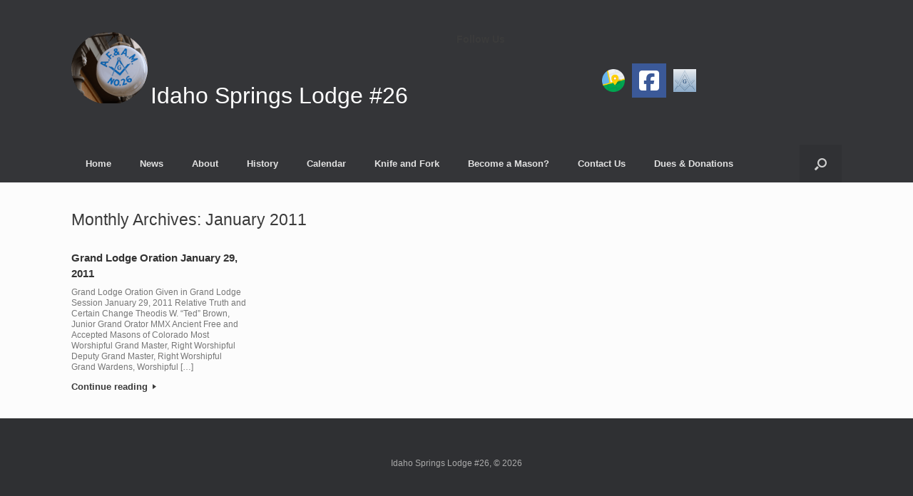

--- FILE ---
content_type: text/html; charset=UTF-8
request_url: https://idahosprings26.org/2011/01/
body_size: 10521
content:
<!DOCTYPE html>
<html lang="en-US">
<head>
<meta charset="UTF-8" />
<meta http-equiv="X-UA-Compatible" content="IE=10" />
<link rel="profile" href="http://gmpg.org/xfn/11" />
<link rel="pingback" href="https://idahosprings26.org/xmlrpc.php" />
<meta name='robots' content='noindex, follow' />
<!-- This site is optimized with the Yoast SEO plugin v26.7 - https://yoast.com/wordpress/plugins/seo/ -->
<title>January 2011 - Idaho Springs Lodge #26</title>
<meta property="og:locale" content="en_US" />
<meta property="og:type" content="website" />
<meta property="og:title" content="January 2011 - Idaho Springs Lodge #26" />
<meta property="og:url" content="https://idahosprings26.org/2011/01/" />
<meta property="og:site_name" content="Idaho Springs Lodge #26" />
<meta name="twitter:card" content="summary_large_image" />
<script type="application/ld+json" class="yoast-schema-graph">{"@context":"https://schema.org","@graph":[{"@type":"CollectionPage","@id":"https://idahosprings26.org/2011/01/","url":"https://idahosprings26.org/2011/01/","name":"January 2011 - Idaho Springs Lodge #26","isPartOf":{"@id":"https://idahosprings26.org/#website"},"breadcrumb":{"@id":"https://idahosprings26.org/2011/01/#breadcrumb"},"inLanguage":"en-US"},{"@type":"BreadcrumbList","@id":"https://idahosprings26.org/2011/01/#breadcrumb","itemListElement":[{"@type":"ListItem","position":1,"name":"Home","item":"https://idahosprings26.org/"},{"@type":"ListItem","position":2,"name":"Archives for January 2011"}]},{"@type":"WebSite","@id":"https://idahosprings26.org/#website","url":"https://idahosprings26.org/","name":"Idaho Springs Lodge #26","description":"Colorado Masonic Lodge","potentialAction":[{"@type":"SearchAction","target":{"@type":"EntryPoint","urlTemplate":"https://idahosprings26.org/?s={search_term_string}"},"query-input":{"@type":"PropertyValueSpecification","valueRequired":true,"valueName":"search_term_string"}}],"inLanguage":"en-US"}]}</script>
<!-- / Yoast SEO plugin. -->
<link rel='dns-prefetch' href='//challenges.cloudflare.com' />
<link rel="alternate" type="application/rss+xml" title="Idaho Springs Lodge #26 &raquo; Feed" href="https://idahosprings26.org/feed/" />
<link rel="alternate" type="application/rss+xml" title="Idaho Springs Lodge #26 &raquo; Comments Feed" href="https://idahosprings26.org/comments/feed/" />
<style id='wp-img-auto-sizes-contain-inline-css' type='text/css'>
img:is([sizes=auto i],[sizes^="auto," i]){contain-intrinsic-size:3000px 1500px}
/*# sourceURL=wp-img-auto-sizes-contain-inline-css */
</style>
<!-- <link rel='stylesheet' id='ai1ec_style-css' href='//idahosprings26.org/wp-content/plugins/all-in-one-event-calendar/public/themes-ai1ec/vortex/css/ai1ec_parsed_css.css' type='text/css' media='all' /> -->
<!-- <link rel='stylesheet' id='cnss_font_awesome_css-css' href='https://idahosprings26.org/wp-content/plugins/easy-social-icons/css/font-awesome/css/all.min.css' type='text/css' media='all' /> -->
<!-- <link rel='stylesheet' id='cnss_font_awesome_v4_shims-css' href='https://idahosprings26.org/wp-content/plugins/easy-social-icons/css/font-awesome/css/v4-shims.min.css' type='text/css' media='all' /> -->
<!-- <link rel='stylesheet' id='cnss_css-css' href='https://idahosprings26.org/wp-content/plugins/easy-social-icons/css/cnss.css' type='text/css' media='all' /> -->
<!-- <link rel='stylesheet' id='cnss_share_css-css' href='https://idahosprings26.org/wp-content/plugins/easy-social-icons/css/share.css' type='text/css' media='all' /> -->
<link rel="stylesheet" type="text/css" href="//idahosprings26.org/wp-content/cache/wpfc-minified/ftsy5xq3/f9wn0.css" media="all"/>
<style id='wp-emoji-styles-inline-css' type='text/css'>
img.wp-smiley, img.emoji {
display: inline !important;
border: none !important;
box-shadow: none !important;
height: 1em !important;
width: 1em !important;
margin: 0 0.07em !important;
vertical-align: -0.1em !important;
background: none !important;
padding: 0 !important;
}
/*# sourceURL=wp-emoji-styles-inline-css */
</style>
<!-- <link rel='stylesheet' id='wp-block-library-css' href='https://idahosprings26.org/wp-includes/css/dist/block-library/style.min.css' type='text/css' media='all' /> -->
<link rel="stylesheet" type="text/css" href="//idahosprings26.org/wp-content/cache/wpfc-minified/du3eme4k/f9wn0.css" media="all"/>
<style id='classic-theme-styles-inline-css' type='text/css'>
/*! This file is auto-generated */
.wp-block-button__link{color:#fff;background-color:#32373c;border-radius:9999px;box-shadow:none;text-decoration:none;padding:calc(.667em + 2px) calc(1.333em + 2px);font-size:1.125em}.wp-block-file__button{background:#32373c;color:#fff;text-decoration:none}
/*# sourceURL=/wp-includes/css/classic-themes.min.css */
</style>
<style id='pdfemb-pdf-embedder-viewer-style-inline-css' type='text/css'>
.wp-block-pdfemb-pdf-embedder-viewer{max-width:none}
/*# sourceURL=https://idahosprings26.org/wp-content/plugins/pdf-embedder/block/build/style-index.css */
</style>
<style id='global-styles-inline-css' type='text/css'>
:root{--wp--preset--aspect-ratio--square: 1;--wp--preset--aspect-ratio--4-3: 4/3;--wp--preset--aspect-ratio--3-4: 3/4;--wp--preset--aspect-ratio--3-2: 3/2;--wp--preset--aspect-ratio--2-3: 2/3;--wp--preset--aspect-ratio--16-9: 16/9;--wp--preset--aspect-ratio--9-16: 9/16;--wp--preset--color--black: #000000;--wp--preset--color--cyan-bluish-gray: #abb8c3;--wp--preset--color--white: #ffffff;--wp--preset--color--pale-pink: #f78da7;--wp--preset--color--vivid-red: #cf2e2e;--wp--preset--color--luminous-vivid-orange: #ff6900;--wp--preset--color--luminous-vivid-amber: #fcb900;--wp--preset--color--light-green-cyan: #7bdcb5;--wp--preset--color--vivid-green-cyan: #00d084;--wp--preset--color--pale-cyan-blue: #8ed1fc;--wp--preset--color--vivid-cyan-blue: #0693e3;--wp--preset--color--vivid-purple: #9b51e0;--wp--preset--gradient--vivid-cyan-blue-to-vivid-purple: linear-gradient(135deg,rgb(6,147,227) 0%,rgb(155,81,224) 100%);--wp--preset--gradient--light-green-cyan-to-vivid-green-cyan: linear-gradient(135deg,rgb(122,220,180) 0%,rgb(0,208,130) 100%);--wp--preset--gradient--luminous-vivid-amber-to-luminous-vivid-orange: linear-gradient(135deg,rgb(252,185,0) 0%,rgb(255,105,0) 100%);--wp--preset--gradient--luminous-vivid-orange-to-vivid-red: linear-gradient(135deg,rgb(255,105,0) 0%,rgb(207,46,46) 100%);--wp--preset--gradient--very-light-gray-to-cyan-bluish-gray: linear-gradient(135deg,rgb(238,238,238) 0%,rgb(169,184,195) 100%);--wp--preset--gradient--cool-to-warm-spectrum: linear-gradient(135deg,rgb(74,234,220) 0%,rgb(151,120,209) 20%,rgb(207,42,186) 40%,rgb(238,44,130) 60%,rgb(251,105,98) 80%,rgb(254,248,76) 100%);--wp--preset--gradient--blush-light-purple: linear-gradient(135deg,rgb(255,206,236) 0%,rgb(152,150,240) 100%);--wp--preset--gradient--blush-bordeaux: linear-gradient(135deg,rgb(254,205,165) 0%,rgb(254,45,45) 50%,rgb(107,0,62) 100%);--wp--preset--gradient--luminous-dusk: linear-gradient(135deg,rgb(255,203,112) 0%,rgb(199,81,192) 50%,rgb(65,88,208) 100%);--wp--preset--gradient--pale-ocean: linear-gradient(135deg,rgb(255,245,203) 0%,rgb(182,227,212) 50%,rgb(51,167,181) 100%);--wp--preset--gradient--electric-grass: linear-gradient(135deg,rgb(202,248,128) 0%,rgb(113,206,126) 100%);--wp--preset--gradient--midnight: linear-gradient(135deg,rgb(2,3,129) 0%,rgb(40,116,252) 100%);--wp--preset--font-size--small: 13px;--wp--preset--font-size--medium: 20px;--wp--preset--font-size--large: 36px;--wp--preset--font-size--x-large: 42px;--wp--preset--spacing--20: 0.44rem;--wp--preset--spacing--30: 0.67rem;--wp--preset--spacing--40: 1rem;--wp--preset--spacing--50: 1.5rem;--wp--preset--spacing--60: 2.25rem;--wp--preset--spacing--70: 3.38rem;--wp--preset--spacing--80: 5.06rem;--wp--preset--shadow--natural: 6px 6px 9px rgba(0, 0, 0, 0.2);--wp--preset--shadow--deep: 12px 12px 50px rgba(0, 0, 0, 0.4);--wp--preset--shadow--sharp: 6px 6px 0px rgba(0, 0, 0, 0.2);--wp--preset--shadow--outlined: 6px 6px 0px -3px rgb(255, 255, 255), 6px 6px rgb(0, 0, 0);--wp--preset--shadow--crisp: 6px 6px 0px rgb(0, 0, 0);}:where(.is-layout-flex){gap: 0.5em;}:where(.is-layout-grid){gap: 0.5em;}body .is-layout-flex{display: flex;}.is-layout-flex{flex-wrap: wrap;align-items: center;}.is-layout-flex > :is(*, div){margin: 0;}body .is-layout-grid{display: grid;}.is-layout-grid > :is(*, div){margin: 0;}:where(.wp-block-columns.is-layout-flex){gap: 2em;}:where(.wp-block-columns.is-layout-grid){gap: 2em;}:where(.wp-block-post-template.is-layout-flex){gap: 1.25em;}:where(.wp-block-post-template.is-layout-grid){gap: 1.25em;}.has-black-color{color: var(--wp--preset--color--black) !important;}.has-cyan-bluish-gray-color{color: var(--wp--preset--color--cyan-bluish-gray) !important;}.has-white-color{color: var(--wp--preset--color--white) !important;}.has-pale-pink-color{color: var(--wp--preset--color--pale-pink) !important;}.has-vivid-red-color{color: var(--wp--preset--color--vivid-red) !important;}.has-luminous-vivid-orange-color{color: var(--wp--preset--color--luminous-vivid-orange) !important;}.has-luminous-vivid-amber-color{color: var(--wp--preset--color--luminous-vivid-amber) !important;}.has-light-green-cyan-color{color: var(--wp--preset--color--light-green-cyan) !important;}.has-vivid-green-cyan-color{color: var(--wp--preset--color--vivid-green-cyan) !important;}.has-pale-cyan-blue-color{color: var(--wp--preset--color--pale-cyan-blue) !important;}.has-vivid-cyan-blue-color{color: var(--wp--preset--color--vivid-cyan-blue) !important;}.has-vivid-purple-color{color: var(--wp--preset--color--vivid-purple) !important;}.has-black-background-color{background-color: var(--wp--preset--color--black) !important;}.has-cyan-bluish-gray-background-color{background-color: var(--wp--preset--color--cyan-bluish-gray) !important;}.has-white-background-color{background-color: var(--wp--preset--color--white) !important;}.has-pale-pink-background-color{background-color: var(--wp--preset--color--pale-pink) !important;}.has-vivid-red-background-color{background-color: var(--wp--preset--color--vivid-red) !important;}.has-luminous-vivid-orange-background-color{background-color: var(--wp--preset--color--luminous-vivid-orange) !important;}.has-luminous-vivid-amber-background-color{background-color: var(--wp--preset--color--luminous-vivid-amber) !important;}.has-light-green-cyan-background-color{background-color: var(--wp--preset--color--light-green-cyan) !important;}.has-vivid-green-cyan-background-color{background-color: var(--wp--preset--color--vivid-green-cyan) !important;}.has-pale-cyan-blue-background-color{background-color: var(--wp--preset--color--pale-cyan-blue) !important;}.has-vivid-cyan-blue-background-color{background-color: var(--wp--preset--color--vivid-cyan-blue) !important;}.has-vivid-purple-background-color{background-color: var(--wp--preset--color--vivid-purple) !important;}.has-black-border-color{border-color: var(--wp--preset--color--black) !important;}.has-cyan-bluish-gray-border-color{border-color: var(--wp--preset--color--cyan-bluish-gray) !important;}.has-white-border-color{border-color: var(--wp--preset--color--white) !important;}.has-pale-pink-border-color{border-color: var(--wp--preset--color--pale-pink) !important;}.has-vivid-red-border-color{border-color: var(--wp--preset--color--vivid-red) !important;}.has-luminous-vivid-orange-border-color{border-color: var(--wp--preset--color--luminous-vivid-orange) !important;}.has-luminous-vivid-amber-border-color{border-color: var(--wp--preset--color--luminous-vivid-amber) !important;}.has-light-green-cyan-border-color{border-color: var(--wp--preset--color--light-green-cyan) !important;}.has-vivid-green-cyan-border-color{border-color: var(--wp--preset--color--vivid-green-cyan) !important;}.has-pale-cyan-blue-border-color{border-color: var(--wp--preset--color--pale-cyan-blue) !important;}.has-vivid-cyan-blue-border-color{border-color: var(--wp--preset--color--vivid-cyan-blue) !important;}.has-vivid-purple-border-color{border-color: var(--wp--preset--color--vivid-purple) !important;}.has-vivid-cyan-blue-to-vivid-purple-gradient-background{background: var(--wp--preset--gradient--vivid-cyan-blue-to-vivid-purple) !important;}.has-light-green-cyan-to-vivid-green-cyan-gradient-background{background: var(--wp--preset--gradient--light-green-cyan-to-vivid-green-cyan) !important;}.has-luminous-vivid-amber-to-luminous-vivid-orange-gradient-background{background: var(--wp--preset--gradient--luminous-vivid-amber-to-luminous-vivid-orange) !important;}.has-luminous-vivid-orange-to-vivid-red-gradient-background{background: var(--wp--preset--gradient--luminous-vivid-orange-to-vivid-red) !important;}.has-very-light-gray-to-cyan-bluish-gray-gradient-background{background: var(--wp--preset--gradient--very-light-gray-to-cyan-bluish-gray) !important;}.has-cool-to-warm-spectrum-gradient-background{background: var(--wp--preset--gradient--cool-to-warm-spectrum) !important;}.has-blush-light-purple-gradient-background{background: var(--wp--preset--gradient--blush-light-purple) !important;}.has-blush-bordeaux-gradient-background{background: var(--wp--preset--gradient--blush-bordeaux) !important;}.has-luminous-dusk-gradient-background{background: var(--wp--preset--gradient--luminous-dusk) !important;}.has-pale-ocean-gradient-background{background: var(--wp--preset--gradient--pale-ocean) !important;}.has-electric-grass-gradient-background{background: var(--wp--preset--gradient--electric-grass) !important;}.has-midnight-gradient-background{background: var(--wp--preset--gradient--midnight) !important;}.has-small-font-size{font-size: var(--wp--preset--font-size--small) !important;}.has-medium-font-size{font-size: var(--wp--preset--font-size--medium) !important;}.has-large-font-size{font-size: var(--wp--preset--font-size--large) !important;}.has-x-large-font-size{font-size: var(--wp--preset--font-size--x-large) !important;}
:where(.wp-block-post-template.is-layout-flex){gap: 1.25em;}:where(.wp-block-post-template.is-layout-grid){gap: 1.25em;}
:where(.wp-block-term-template.is-layout-flex){gap: 1.25em;}:where(.wp-block-term-template.is-layout-grid){gap: 1.25em;}
:where(.wp-block-columns.is-layout-flex){gap: 2em;}:where(.wp-block-columns.is-layout-grid){gap: 2em;}
:root :where(.wp-block-pullquote){font-size: 1.5em;line-height: 1.6;}
/*# sourceURL=global-styles-inline-css */
</style>
<!-- <link rel='stylesheet' id='contact-form-7-css' href='https://idahosprings26.org/wp-content/plugins/contact-form-7/includes/css/styles.css' type='text/css' media='all' /> -->
<!-- <link rel='stylesheet' id='vantage-style-css' href='https://idahosprings26.org/wp-content/themes/vantage-child/style.css' type='text/css' media='all' /> -->
<!-- <link rel='stylesheet' id='font-awesome-css' href='https://idahosprings26.org/wp-content/plugins/elementor/assets/lib/font-awesome/css/font-awesome.min.css' type='text/css' media='all' /> -->
<!-- <link rel='stylesheet' id='siteorigin-mobilenav-css' href='https://idahosprings26.org/wp-content/themes/vantage/inc/mobilenav/css/mobilenav.css' type='text/css' media='all' /> -->
<!-- <link rel='stylesheet' id='tablepress-default-css' href='https://idahosprings26.org/wp-content/plugins/tablepress/css/build/default.css' type='text/css' media='all' /> -->
<link rel="stylesheet" type="text/css" href="//idahosprings26.org/wp-content/cache/wpfc-minified/fh3ede7l/f9wn0.css" media="all"/>
<!--n2css--><!--n2js--><script type="text/javascript" src="https://idahosprings26.org/wp-includes/js/jquery/jquery.min.js" id="jquery-core-js"></script>
<script type="text/javascript" src="https://idahosprings26.org/wp-includes/js/jquery/jquery-migrate.min.js" id="jquery-migrate-js"></script>
<script type="text/javascript" src="https://idahosprings26.org/wp-content/plugins/easy-social-icons/js/cnss.js" id="cnss_js-js"></script>
<script type="text/javascript" src="https://idahosprings26.org/wp-content/plugins/easy-social-icons/js/share.js" id="cnss_share_js-js"></script>
<script type="text/javascript" src="https://idahosprings26.org/wp-includes/js/tinymce/tinymce.min.js" id="wp-tinymce-root-js"></script>
<script type="text/javascript" src="https://idahosprings26.org/wp-includes/js/tinymce/plugins/compat3x/plugin.min.js" id="wp-tinymce-js"></script>
<script type="text/javascript" src="https://idahosprings26.org/wp-content/themes/vantage/js/jquery.flexslider.min.js" id="jquery-flexslider-js"></script>
<script type="text/javascript" src="https://idahosprings26.org/wp-content/themes/vantage/js/jquery.touchSwipe.min.js" id="jquery-touchswipe-js"></script>
<script type="text/javascript" id="vantage-main-js-extra">
/* <![CDATA[ */
var vantage = {"fitvids":"1"};
//# sourceURL=vantage-main-js-extra
/* ]]> */
</script>
<script type="text/javascript" src="https://idahosprings26.org/wp-content/themes/vantage/js/jquery.theme-main.min.js" id="vantage-main-js"></script>
<script type="text/javascript" src="https://idahosprings26.org/wp-content/themes/vantage/js/jquery.fitvids.min.js" id="jquery-fitvids-js"></script>
<script type="text/javascript" id="siteorigin-mobilenav-js-extra">
/* <![CDATA[ */
var mobileNav = {"search":{"url":"https://idahosprings26.org","placeholder":"Search"},"text":{"navigate":"Menu","back":"Back","close":"Close"},"nextIconUrl":"https://idahosprings26.org/wp-content/themes/vantage/inc/mobilenav/images/next.png","mobileMenuClose":"\u003Ci class=\"fa fa-times\"\u003E\u003C/i\u003E"};
//# sourceURL=siteorigin-mobilenav-js-extra
/* ]]> */
</script>
<script type="text/javascript" src="https://idahosprings26.org/wp-content/themes/vantage/inc/mobilenav/js/mobilenav.min.js" id="siteorigin-mobilenav-js"></script>
<link rel="https://api.w.org/" href="https://idahosprings26.org/wp-json/" /><link rel="EditURI" type="application/rsd+xml" title="RSD" href="https://idahosprings26.org/xmlrpc.php?rsd" />
<meta name="generator" content="WordPress 6.9" />
<style type="text/css">
ul.cnss-social-icon li.cn-fa-icon a:hover{color:#ffffff!important;}
</style><link rel="apple-touch-icon" sizes="180x180" href="/wp-content/uploads/fbrfg/apple-touch-icon.png">
<link rel="icon" type="image/png" sizes="32x32" href="/wp-content/uploads/fbrfg/favicon-32x32.png">
<link rel="icon" type="image/png" sizes="16x16" href="/wp-content/uploads/fbrfg/favicon-16x16.png">
<link rel="manifest" href="/wp-content/uploads/fbrfg/site.webmanifest">
<link rel="mask-icon" href="/wp-content/uploads/fbrfg/safari-pinned-tab.svg" color="#5bbad5">
<link rel="shortcut icon" href="/wp-content/uploads/fbrfg/favicon.ico">
<meta name="msapplication-TileColor" content="#da532c">
<meta name="msapplication-config" content="/wp-content/uploads/fbrfg/browserconfig.xml">
<meta name="theme-color" content="#ffffff"><meta name="viewport" content="width=device-width, initial-scale=1" />			<style type="text/css">
.so-mobilenav-mobile + * { display: none; }
@media screen and (max-width: 480px) { .so-mobilenav-mobile + * { display: block; } .so-mobilenav-standard + * { display: none; } .site-navigation #search-icon { display: none; } .has-menu-search .main-navigation ul { margin-right: 0 !important; }
}
</style>
<meta name="generator" content="Elementor 3.34.1; features: additional_custom_breakpoints; settings: css_print_method-external, google_font-enabled, font_display-auto">
<style type="text/css">.recentcomments a{display:inline !important;padding:0 !important;margin:0 !important;}</style>			<style>
.e-con.e-parent:nth-of-type(n+4):not(.e-lazyloaded):not(.e-no-lazyload),
.e-con.e-parent:nth-of-type(n+4):not(.e-lazyloaded):not(.e-no-lazyload) * {
background-image: none !important;
}
@media screen and (max-height: 1024px) {
.e-con.e-parent:nth-of-type(n+3):not(.e-lazyloaded):not(.e-no-lazyload),
.e-con.e-parent:nth-of-type(n+3):not(.e-lazyloaded):not(.e-no-lazyload) * {
background-image: none !important;
}
}
@media screen and (max-height: 640px) {
.e-con.e-parent:nth-of-type(n+2):not(.e-lazyloaded):not(.e-no-lazyload),
.e-con.e-parent:nth-of-type(n+2):not(.e-lazyloaded):not(.e-no-lazyload) * {
background-image: none !important;
}
}
</style>
<style type="text/css" media="screen">
#footer-widgets .widget { width: 100%; }
#masthead-widgets .widget { width: 50%; }
</style>
<style type="text/css" id="customizer-css">#masthead.site-header .hgroup .site-title, #masthead.masthead-logo-in-menu .logo > .site-title { font-size: 36px } .main-navigation ul li a, #masthead.masthead-logo-in-menu .logo { padding-left: 20px; padding-right: 20px } a.button, button, html input[type="button"], input[type="reset"], input[type="submit"], .post-navigation a, #image-navigation a, article.post .more-link, article.page .more-link, .paging-navigation a, .woocommerce #page-wrapper .button, .woocommerce a.button, .woocommerce .checkout-button, .woocommerce input.button, #infinite-handle span button { text-shadow: none } a.button, button, html input[type="button"], input[type="reset"], input[type="submit"], .post-navigation a, #image-navigation a, article.post .more-link, article.page .more-link, .paging-navigation a, .woocommerce #page-wrapper .button, .woocommerce a.button, .woocommerce .checkout-button, .woocommerce input.button, .woocommerce #respond input#submit.alt, .woocommerce a.button.alt, .woocommerce button.button.alt, .woocommerce input.button.alt, #infinite-handle span { -webkit-box-shadow: none; -moz-box-shadow: none; box-shadow: none } #masthead { background-color: #ddbe8b } </style>
<!-- BEGIN Analytics Insights v6.3.12 - https://wordpress.org/plugins/analytics-insights/ -->
<script async src="https://www.googletagmanager.com/gtag/js?id=G-YFDYJV2Y2R"></script>
<script>
window.dataLayer = window.dataLayer || [];
function gtag(){dataLayer.push(arguments);}
gtag('js', new Date());
gtag('config', 'G-YFDYJV2Y2R');
if (window.performance) {
var timeSincePageLoad = Math.round(performance.now());
gtag('event', 'timing_complete', {
'name': 'load',
'value': timeSincePageLoad,
'event_category': 'JS Dependencies'
});
}
</script>
<!-- END Analytics Insights -->
<style type="text/css" id="wp-custom-css">
#masthead {
background-color: rgb(52, 53, 56);
}
#vantage-social-media-3 {
margin-top: 8px;
}		</style>
</head>
<body class="archive date wp-theme-vantage wp-child-theme-vantage-child group-blog responsive layout-full no-js has-sidebar has-menu-search page-layout-default sidebar-position-none mobilenav elementor-default elementor-kit-1356">
<div id="page-wrapper">
<a class="skip-link screen-reader-text" href="#content">Skip to content</a>
<header id="masthead" class="site-header" role="banner">
<div class="hgroup full-container masthead-sidebar">
<div id="masthead-widgets" class="full-container">
<aside id="custom_html-3" class="widget_text widget widget_custom_html"><div class="textwidget custom-html-widget"><span>
<img src="/wp-content/uploads/2019/01/Logo2_sm.png">
<font style="font-size: 24pt; color: white; display: inline-block;
white-space: nowrap;">Idaho Springs Lodge #26</font>
</span></div></aside><aside id="cnss_widget-2" class="widget widget_cnss_widget"><h3 class="widget-title">Follow Us</h3><ul id="" class="cnss-social-icon " style="text-align:center; text-align:-webkit-center; align-self:center; margin: 0 auto;">		<li class="cn-fa-directions" style="display:inline-block;"><a class="" target="_blank" href="https://goo.gl/maps/dHsJgwS3n3PyUZn88" title="Directions" style=""><img src="https://idahosprings26.org/wp-content/uploads/2019/11/custom_icon2.png" border="0" width="32" height="32" alt="Directions" title="Directions" style="margin:3px;" /></a></li>		<li class="cn-fa-facebook cn-fa-icon " style="display:inline-block;"><a class="cnss-facebook-square" target="_blank" href="https://www.facebook.com/Idaho-Springs-Lodge-26-AFAM-243161073253257" title="Facebook" style="width:48px;height:48px;padding:8px 0;margin:3px;color: #ffffff;border-radius: 0%;"><i title="Facebook" style="font-size:32px;" class="fab fa-facebook-square"></i></a></li>		<li class="cn-fa-connect-page" style="display:inline-block;"><a class="" target="_blank" href="https://co.moriapp.com/connect/connect_groups/b6339f9a8aff103264a12bc0ec31910f" title="Connect Page" style=""><img src="https://idahosprings26.org/wp-content/uploads/2019/11/custom_icon0.png" border="0" width="32" height="32" alt="Connect Page" title="Connect Page" style="margin:3px;" /></a></li></ul>
</aside>				</div>
</div><!-- .hgroup.full-container -->
<nav class="site-navigation main-navigation primary use-vantage-sticky-menu use-sticky-menu">
<div class="full-container">
<div class="main-navigation-container">
<div id="so-mobilenav-standard-1" data-id="1" class="so-mobilenav-standard"></div><div class="menu-menu-container"><ul id="menu-menu" class="menu"><li id="menu-item-26" class="menu-item menu-item-type-post_type menu-item-object-page menu-item-home menu-item-26"><a href="https://idahosprings26.org/">Home</a></li>
<li id="menu-item-48" class="menu-item menu-item-type-post_type menu-item-object-page current_page_parent menu-item-has-children menu-item-48"><a href="https://idahosprings26.org/news/">News</a>
<ul class="sub-menu">
<li id="menu-item-168" class="menu-item menu-item-type-taxonomy menu-item-object-category menu-item-has-children menu-item-168"><a href="https://idahosprings26.org/category/messages-from-the-east/">Messages from the East</a>
<ul class="sub-menu">
<li id="menu-item-2137" class="menu-item menu-item-type-post_type menu-item-object-post menu-item-2137"><a href="https://idahosprings26.org/stay-tuned-for-dispatches-from-elsewhere-2022/">Stay Tuned For Dispatches From Elsewhere 2022!!</a></li>
</ul>
</li>
<li id="menu-item-236" class="menu-item menu-item-type-taxonomy menu-item-object-category menu-item-236"><a href="https://idahosprings26.org/category/pictures/">Pictures</a></li>
<li id="menu-item-150" class="menu-item menu-item-type-post_type menu-item-object-page menu-item-has-children menu-item-150"><a href="https://idahosprings26.org/current-trestle-board/">Current Trestle Board</a>
<ul class="sub-menu">
<li id="menu-item-170" class="menu-item menu-item-type-post_type menu-item-object-page menu-item-170"><a href="https://idahosprings26.org/trestle-board/">Previous Trestle Boards</a></li>
</ul>
</li>
</ul>
</li>
<li id="menu-item-28" class="menu-item menu-item-type-post_type menu-item-object-page menu-item-has-children menu-item-28"><a href="https://idahosprings26.org/lodge-history/">About</a>
<ul class="sub-menu">
<li id="menu-item-64" class="menu-item menu-item-type-post_type menu-item-object-page menu-item-64"><a href="https://idahosprings26.org/lodge-location/">Lodge Location</a></li>
<li id="menu-item-34" class="menu-item menu-item-type-post_type menu-item-object-page menu-item-34"><a href="https://idahosprings26.org/officers/">Officers</a></li>
<li id="menu-item-174" class="menu-item menu-item-type-post_type menu-item-object-page menu-item-174"><a href="https://idahosprings26.org/committees/">Committees</a></li>
<li id="menu-item-1124" class="menu-item menu-item-type-post_type menu-item-object-page menu-item-1124"><a href="https://idahosprings26.org/past-masters/">Past Masters</a></li>
</ul>
</li>
<li id="menu-item-173" class="menu-item menu-item-type-taxonomy menu-item-object-category menu-item-has-children menu-item-173"><a href="https://idahosprings26.org/category/masonic-history/">History</a>
<ul class="sub-menu">
<li id="menu-item-1133" class="menu-item menu-item-type-post_type menu-item-object-page menu-item-1133"><a href="https://idahosprings26.org/lodge-history/">Lodge History</a></li>
<li id="menu-item-55" class="menu-item menu-item-type-post_type menu-item-object-page menu-item-55"><a href="https://idahosprings26.org/51-2/">Evergreen Lodge</a></li>
</ul>
</li>
<li id="menu-item-231" class="menu-item menu-item-type-post_type menu-item-object-page menu-item-231"><a href="https://idahosprings26.org/calendar/">Calendar</a></li>
<li id="menu-item-2374" class="menu-item menu-item-type-taxonomy menu-item-object-category menu-item-2374"><a href="https://idahosprings26.org/category/knife-and-fork/">Knife and Fork</a></li>
<li id="menu-item-213" class="menu-item menu-item-type-post_type menu-item-object-page menu-item-213"><a href="https://idahosprings26.org/how-to-become-a-mason/">Become a Mason?</a></li>
<li id="menu-item-71" class="menu-item menu-item-type-post_type menu-item-object-page menu-item-71"><a href="https://idahosprings26.org/contact-us/">Contact Us</a></li>
<li id="menu-item-43" class="menu-item menu-item-type-post_type menu-item-object-page menu-item-43"><a href="https://idahosprings26.org/dues-donations/">Dues &#038; Donations</a></li>
</ul></div><div id="so-mobilenav-mobile-1" data-id="1" class="so-mobilenav-mobile"></div><div class="menu-mobilenav-container"><ul id="mobile-nav-item-wrap-1" class="menu"><li><a href="#" class="mobilenav-main-link" data-id="1"><span class="mobile-nav-icon"></span><span class="mobilenav-main-link-text">Menu</span></a></li></ul></div>		</div>
<div id="search-icon">
<div id="search-icon-icon" tabindex="0" role="button" aria-label="Open the search"><div class="vantage-icon-search"></div></div>
<form method="get" class="searchform" action="https://idahosprings26.org/" role="search">
<label for="search-form" class="screen-reader-text">Search for:</label>
<input type="search" name="s" class="field" id="search-form" value="" placeholder="Search"/>
</form>
</div>
</div>
</nav><!-- .site-navigation .main-navigation -->
</header><!-- #masthead .site-header -->
<div id="main" class="site-main">
<div class="full-container">
<section id="primary" class="content-area">
<div id="content" class="site-content" role="main">
<header class="page-header">
<h1 id="page-title">Monthly Archives: <span>January 2011</span></h1>
</header><!-- .page-header -->
<div id="vantage-grid-loop" class="vantage-grid-loop grid-loop-columns-4">
<article class="grid-post post-75 post type-post status-publish format-standard hentry category-good-of-the-order">
<h3><a href="https://idahosprings26.org/grand-lodge-oration-january-29-2011/">Grand Lodge Oration January 29, 2011</a></h3>
<div class="excerpt"><p>Grand Lodge Oration Given in Grand Lodge Session January 29, 2011 Relative Truth and Certain Change Theodis W. “Ted” Brown, Junior Grand Orator MMX Ancient Free and Accepted Masons of Colorado Most Worshipful Grand Master, Right Worshipful Deputy Grand Master, Right Worshipful Grand Wardens, Worshipful [&hellip;]</p>
</div>
<a class="more-button" href="https://idahosprings26.org/grand-lodge-oration-january-29-2011/">Continue reading <i></i></a>			</article>
</div>
</div><!-- #content .site-content -->
</section><!-- #primary .content-area -->
<div id="secondary" class="widget-area" role="complementary">
<aside id="search-2" class="widget widget_search">
<form method="get" class="searchform" action="https://idahosprings26.org/" role="search">
<label for="search-form" class="screen-reader-text">Search for:</label>
<input type="search" name="s" class="field" id="search-form" value="" placeholder="Search"/>
</form>
</aside>
<aside id="recent-posts-2" class="widget widget_recent_entries">
<h3 class="widget-title">Recent Posts</h3>
<ul>
<li>
<a href="https://idahosprings26.org/breckenridge-47-ea-degree-at-idaho-springs-26/">Breckenridge #47 EA Degree at Idaho Springs #26</a>
</li>
<li>
<a href="https://idahosprings26.org/knife-and-fork-or-grub-630-degree/">Knife and Fork or 6:30 PM &#8220;G&#8221;rub Fest</a>
</li>
<li>
<a href="https://idahosprings26.org/stay-tuned-for-dispatches-from-elsewhere-2022/">Stay Tuned For Dispatches From Elsewhere 2022!!</a>
</li>
<li>
<a href="https://idahosprings26.org/official-visit-of-most-worshipful-grand-master-ralph-newby-and-honors-presentation/">Official Visit of Most Worshipful Grand Master Ralph Newby and Honors Presentation</a>
</li>
<li>
<a href="https://idahosprings26.org/ghost-town-raising-nevada-4/">Ghost Town Raising &#8211; Nevada #4</a>
</li>
</ul>
</aside><aside id="recent-comments-2" class="widget widget_recent_comments"><h3 class="widget-title">Recent Comments</h3><ul id="recentcomments"><li class="recentcomments"><span class="comment-author-link">Shawn Calder</span> on <a href="https://idahosprings26.org/knife-and-fork-or-grub-630-degree/#comment-5">Knife and Fork or 6:30 PM &#8220;G&#8221;rub Fest</a></li><li class="recentcomments"><span class="comment-author-link">Victor Ament</span> on <a href="https://idahosprings26.org/gold-country-past-masters/#comment-2">Gold Country Past Masters</a></li><li class="recentcomments"><span class="comment-author-link">Danny Tomlinson</span> on <a href="https://idahosprings26.org/gold-country-past-masters/#comment-1">Gold Country Past Masters</a></li></ul></aside><aside id="archives-2" class="widget widget_archive"><h3 class="widget-title">Archives</h3>
<ul>
<li><a href='https://idahosprings26.org/2025/08/'>August 2025</a></li>
<li><a href='https://idahosprings26.org/2022/11/'>November 2022</a></li>
<li><a href='https://idahosprings26.org/2022/04/'>April 2022</a></li>
<li><a href='https://idahosprings26.org/2019/08/'>August 2019</a></li>
<li><a href='https://idahosprings26.org/2019/06/'>June 2019</a></li>
<li><a href='https://idahosprings26.org/2019/02/'>February 2019</a></li>
<li><a href='https://idahosprings26.org/2019/01/'>January 2019</a></li>
<li><a href='https://idahosprings26.org/2012/01/'>January 2012</a></li>
<li><a href='https://idahosprings26.org/2011/01/' aria-current="page">January 2011</a></li>
</ul>
</aside><aside id="categories-2" class="widget widget_categories"><h3 class="widget-title">Categories</h3>
<ul>
<li class="cat-item cat-item-1"><a href="https://idahosprings26.org/category/good-of-the-order/">Good of the Order</a>
</li>
<li class="cat-item cat-item-21"><a href="https://idahosprings26.org/category/knife-and-fork/">Knife and Fork</a>
</li>
<li class="cat-item cat-item-15"><a href="https://idahosprings26.org/category/messages-from-the-east/">Messages from the East</a>
</li>
<li class="cat-item cat-item-17"><a href="https://idahosprings26.org/category/pictures/">Pictures</a>
</li>
</ul>
</aside><aside id="meta-2" class="widget widget_meta"><h3 class="widget-title">Meta</h3>
<ul>
<li><a rel="nofollow" href="https://idahosprings26.org/wp-login.php">Log in</a></li>
<li><a href="https://idahosprings26.org/feed/">Entries feed</a></li>
<li><a href="https://idahosprings26.org/comments/feed/">Comments feed</a></li>
<li><a href="https://wordpress.org/">WordPress.org</a></li>
</ul>
</aside>	</div><!-- #secondary .widget-area -->
					</div><!-- .full-container -->
</div><!-- #main .site-main -->
<footer id="colophon" class="site-footer" role="contentinfo">
<div id="footer-widgets" class="full-container">
</div><!-- #footer-widgets -->
<div id="site-info">
<span>Idaho Springs Lodge #26, &copy; 2026</span>		</div><!-- #site-info -->
<div id="theme-attribution">A <a href="https://siteorigin.com">SiteOrigin</a> Theme</div>
</footer><!-- #colophon .site-footer -->
</div><!-- #page-wrapper -->
<script type="speculationrules">
{"prefetch":[{"source":"document","where":{"and":[{"href_matches":"/*"},{"not":{"href_matches":["/wp-*.php","/wp-admin/*","/wp-content/uploads/*","/wp-content/*","/wp-content/plugins/*","/wp-content/themes/vantage-child/*","/wp-content/themes/vantage/*","/*\\?(.+)"]}},{"not":{"selector_matches":"a[rel~=\"nofollow\"]"}},{"not":{"selector_matches":".no-prefetch, .no-prefetch a"}}]},"eagerness":"conservative"}]}
</script>
<a href="#" id="scroll-to-top" class="scroll-to-top" title="Back To Top"><span class="vantage-icon-arrow-up"></span></a>
<script>
const lazyloadRunObserver = () => {
const lazyloadBackgrounds = document.querySelectorAll( `.e-con.e-parent:not(.e-lazyloaded)` );
const lazyloadBackgroundObserver = new IntersectionObserver( ( entries ) => {
entries.forEach( ( entry ) => {
if ( entry.isIntersecting ) {
let lazyloadBackground = entry.target;
if( lazyloadBackground ) {
lazyloadBackground.classList.add( 'e-lazyloaded' );
}
lazyloadBackgroundObserver.unobserve( entry.target );
}
});
}, { rootMargin: '200px 0px 200px 0px' } );
lazyloadBackgrounds.forEach( ( lazyloadBackground ) => {
lazyloadBackgroundObserver.observe( lazyloadBackground );
} );
};
const events = [
'DOMContentLoaded',
'elementor/lazyload/observe',
];
events.forEach( ( event ) => {
document.addEventListener( event, lazyloadRunObserver );
} );
</script>
<script type="text/javascript">!function(t,e){"use strict";function n(){if(!a){a=!0;for(var t=0;t<d.length;t++)d[t].fn.call(window,d[t].ctx);d=[]}}function o(){"complete"===document.readyState&&n()}t=t||"docReady",e=e||window;var d=[],a=!1,c=!1;e[t]=function(t,e){return a?void setTimeout(function(){t(e)},1):(d.push({fn:t,ctx:e}),void("complete"===document.readyState||!document.attachEvent&&"interactive"===document.readyState?setTimeout(n,1):c||(document.addEventListener?(document.addEventListener("DOMContentLoaded",n,!1),window.addEventListener("load",n,!1)):(document.attachEvent("onreadystatechange",o),window.attachEvent("onload",n)),c=!0)))}}("wpBruiserDocReady",window);
(function(){var wpbrLoader = (function(){var g=document,b=g.createElement('script'),c=g.scripts[0];b.async=1;b.src='https://idahosprings26.org/?gdbc-client=3.1.43-'+(new Date()).getTime();c.parentNode.insertBefore(b,c);});wpBruiserDocReady(wpbrLoader);window.onunload=function(){};window.addEventListener('pageshow',function(event){if(event.persisted){(typeof window.WPBruiserClient==='undefined')?wpbrLoader():window.WPBruiserClient.requestTokens();}},false);})();
</script><!-- <link rel='stylesheet' id='so-css-vantage-css' href='https://idahosprings26.org/wp-content/uploads/so-css/so-css-vantage.css' type='text/css' media='all' /> -->
<link rel="stylesheet" type="text/css" href="//idahosprings26.org/wp-content/cache/wpfc-minified/32q9e03f/f9wn0.css" media="all"/>
<script type="text/javascript" src="https://idahosprings26.org/wp-includes/js/jquery/ui/core.min.js" id="jquery-ui-core-js"></script>
<script type="text/javascript" src="https://idahosprings26.org/wp-includes/js/jquery/ui/mouse.min.js" id="jquery-ui-mouse-js"></script>
<script type="text/javascript" src="https://idahosprings26.org/wp-includes/js/jquery/ui/sortable.min.js" id="jquery-ui-sortable-js"></script>
<script type="text/javascript" src="https://idahosprings26.org/wp-includes/js/dist/hooks.min.js" id="wp-hooks-js"></script>
<script type="text/javascript" src="https://idahosprings26.org/wp-includes/js/dist/i18n.min.js" id="wp-i18n-js"></script>
<script type="text/javascript" id="wp-i18n-js-after">
/* <![CDATA[ */
wp.i18n.setLocaleData( { 'text direction\u0004ltr': [ 'ltr' ] } );
//# sourceURL=wp-i18n-js-after
/* ]]> */
</script>
<script type="text/javascript" src="https://idahosprings26.org/wp-content/plugins/contact-form-7/includes/swv/js/index.js" id="swv-js"></script>
<script type="text/javascript" id="contact-form-7-js-before">
/* <![CDATA[ */
var wpcf7 = {
"api": {
"root": "https:\/\/idahosprings26.org\/wp-json\/",
"namespace": "contact-form-7\/v1"
}
};
//# sourceURL=contact-form-7-js-before
/* ]]> */
</script>
<script type="text/javascript" src="https://idahosprings26.org/wp-content/plugins/contact-form-7/includes/js/index.js" id="contact-form-7-js"></script>
<script type="text/javascript" src="https://challenges.cloudflare.com/turnstile/v0/api.js" id="cloudflare-turnstile-js" data-wp-strategy="async"></script>
<script type="text/javascript" id="cloudflare-turnstile-js-after">
/* <![CDATA[ */
document.addEventListener( 'wpcf7submit', e => turnstile.reset() );
//# sourceURL=cloudflare-turnstile-js-after
/* ]]> */
</script>
<script id="wp-emoji-settings" type="application/json">
{"baseUrl":"https://s.w.org/images/core/emoji/17.0.2/72x72/","ext":".png","svgUrl":"https://s.w.org/images/core/emoji/17.0.2/svg/","svgExt":".svg","source":{"concatemoji":"https://idahosprings26.org/wp-includes/js/wp-emoji-release.min.js"}}
</script>
<script type="module">
/* <![CDATA[ */
/*! This file is auto-generated */
const a=JSON.parse(document.getElementById("wp-emoji-settings").textContent),o=(window._wpemojiSettings=a,"wpEmojiSettingsSupports"),s=["flag","emoji"];function i(e){try{var t={supportTests:e,timestamp:(new Date).valueOf()};sessionStorage.setItem(o,JSON.stringify(t))}catch(e){}}function c(e,t,n){e.clearRect(0,0,e.canvas.width,e.canvas.height),e.fillText(t,0,0);t=new Uint32Array(e.getImageData(0,0,e.canvas.width,e.canvas.height).data);e.clearRect(0,0,e.canvas.width,e.canvas.height),e.fillText(n,0,0);const a=new Uint32Array(e.getImageData(0,0,e.canvas.width,e.canvas.height).data);return t.every((e,t)=>e===a[t])}function p(e,t){e.clearRect(0,0,e.canvas.width,e.canvas.height),e.fillText(t,0,0);var n=e.getImageData(16,16,1,1);for(let e=0;e<n.data.length;e++)if(0!==n.data[e])return!1;return!0}function u(e,t,n,a){switch(t){case"flag":return n(e,"\ud83c\udff3\ufe0f\u200d\u26a7\ufe0f","\ud83c\udff3\ufe0f\u200b\u26a7\ufe0f")?!1:!n(e,"\ud83c\udde8\ud83c\uddf6","\ud83c\udde8\u200b\ud83c\uddf6")&&!n(e,"\ud83c\udff4\udb40\udc67\udb40\udc62\udb40\udc65\udb40\udc6e\udb40\udc67\udb40\udc7f","\ud83c\udff4\u200b\udb40\udc67\u200b\udb40\udc62\u200b\udb40\udc65\u200b\udb40\udc6e\u200b\udb40\udc67\u200b\udb40\udc7f");case"emoji":return!a(e,"\ud83e\u1fac8")}return!1}function f(e,t,n,a){let r;const o=(r="undefined"!=typeof WorkerGlobalScope&&self instanceof WorkerGlobalScope?new OffscreenCanvas(300,150):document.createElement("canvas")).getContext("2d",{willReadFrequently:!0}),s=(o.textBaseline="top",o.font="600 32px Arial",{});return e.forEach(e=>{s[e]=t(o,e,n,a)}),s}function r(e){var t=document.createElement("script");t.src=e,t.defer=!0,document.head.appendChild(t)}a.supports={everything:!0,everythingExceptFlag:!0},new Promise(t=>{let n=function(){try{var e=JSON.parse(sessionStorage.getItem(o));if("object"==typeof e&&"number"==typeof e.timestamp&&(new Date).valueOf()<e.timestamp+604800&&"object"==typeof e.supportTests)return e.supportTests}catch(e){}return null}();if(!n){if("undefined"!=typeof Worker&&"undefined"!=typeof OffscreenCanvas&&"undefined"!=typeof URL&&URL.createObjectURL&&"undefined"!=typeof Blob)try{var e="postMessage("+f.toString()+"("+[JSON.stringify(s),u.toString(),c.toString(),p.toString()].join(",")+"));",a=new Blob([e],{type:"text/javascript"});const r=new Worker(URL.createObjectURL(a),{name:"wpTestEmojiSupports"});return void(r.onmessage=e=>{i(n=e.data),r.terminate(),t(n)})}catch(e){}i(n=f(s,u,c,p))}t(n)}).then(e=>{for(const n in e)a.supports[n]=e[n],a.supports.everything=a.supports.everything&&a.supports[n],"flag"!==n&&(a.supports.everythingExceptFlag=a.supports.everythingExceptFlag&&a.supports[n]);var t;a.supports.everythingExceptFlag=a.supports.everythingExceptFlag&&!a.supports.flag,a.supports.everything||((t=a.source||{}).concatemoji?r(t.concatemoji):t.wpemoji&&t.twemoji&&(r(t.twemoji),r(t.wpemoji)))});
//# sourceURL=https://idahosprings26.org/wp-includes/js/wp-emoji-loader.min.js
/* ]]> */
</script>
</body>
</html><!-- WP Fastest Cache file was created in 0.564 seconds, on January 7, 2026 @ 10:43 pm -->

--- FILE ---
content_type: text/css
request_url: https://idahosprings26.org/wp-content/cache/wpfc-minified/32q9e03f/f9wn0.css
body_size: -204
content:
#theme-attribution {
display: none;
}